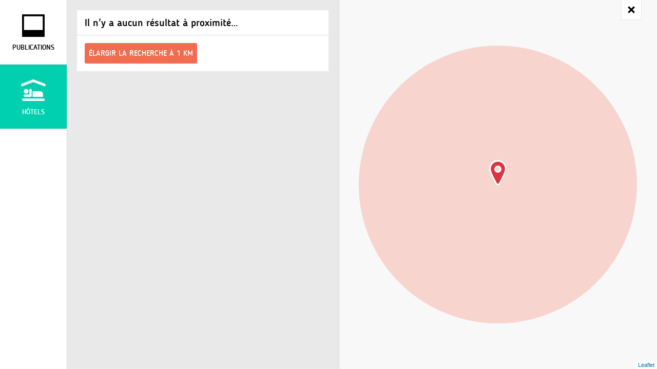

--- FILE ---
content_type: text/html; charset=UTF-8
request_url: https://fr.teepi.co/around/444/pub/
body_size: 646
content:
<!DOCTYPE html PUBLIC "-//W3C//DTD XHTML 1.0 Transitional//EN" "http://www.w3.org/TR/xhtml1/DTD/xhtml1-transitional.dtd">
<html xmlns="http://www.w3.org/1999/xhtml">
<head>
<meta http-equiv="Content-Type" content="text/html; charset=utf-8" />
<title>--</title>

<base href="https://fr.teepi.co/around/">

<meta name="viewport" content="width=device-width, initial-scale=1, minimum-scale=1, maximum-scale=1, user-scalable=no" />
<link href="../css/main.css" rel="stylesheet" type="text/css">
<link href="../css/trip.css" rel="stylesheet" type="text/css">
<link href="css/main.css" rel="stylesheet" type="text/css">
<link rel="stylesheet" media="screen and (max-width: 1200px)" href="css/medium.css" type="text/css" />
<link rel="stylesheet" media="screen and (max-width: 700px)" href="css/small.css" type="text/css" />
<link rel="stylesheet" media="screen and (max-width: 700px) and (max-height: 700px)" href="css/small-2.css" type="text/css" />
<link href="../leaflet/MarkerCluster.Default.css" rel="stylesheet" type="text/css">

<script src="../js/jquery-2.1.4.min.js" type="text/javascript"></script>
<script src="../js/jquery-ui.js" type="text/javascript"></script>
<script src="../js/commons.js"></script>
<script src="../leaflet/leaflet.js" type="text/javascript"></script>
<script src="../leaflet/leaflet.markercluster.js" type="text/javascript"></script>
<script src="../js/codes.js?v=1.022"></script>
<script src="js/codes.js?v=1.022"></script>
<script src="../js/trip.js?v=1.022"></script>
<script src="../js/maps.js?v=1.022"></script>
<link href="../leaflet/leaflet.css?v=1.022" rel="stylesheet" type="text/css">
<script>$(function(){ initAround(39.6242621,19.9216777,'hotels.php'); })</script>



</head>

<body>

<a id="closer" onclick="parent.closeAround()"></a>
<div id="col_left">

<a id="publications_php" onclick="loadLink('publications.php',39.6242621,19.9216777,0);" class="pub">
Publications</a>

<a id="hotels_php" onclick="loadLink('hotels.php',39.6242621,19.9216777,0);" class="hotels">
Hôtels</a>

</div>

<div id="col_right">



</div>



<div id="mapAround">


</div>


</body>
</html>


--- FILE ---
content_type: text/html; charset=UTF-8
request_url: https://fr.teepi.co/around/hotels.php?lat=39.6242621&lng=19.9216777&rayon=0
body_size: 249
content:
<div id="wrapper"><h2>Il n'y a aucun résultat à proximité…</h2><p class="buttons orange"><a onclick="loadLink('hotels.php',39.6242621,19.9216777,1);">Élargir la recherche à 1 km</a></p><input type="hidden" id="circleRadius" value="500"></div><script>jsonList = []</script>

--- FILE ---
content_type: text/css
request_url: https://fr.teepi.co/around/css/main.css
body_size: 2469
content:
@charset "utf-8";
@import url(https://fonts.googleapis.com/css?family=Source+Sans+Pro:400,700,300,400italic,300italic);
@import url("../../css/fonts.css");
/* CSS Document */

html {
    -webkit-text-size-adjust: 100%; /* Prevent font scaling in landscape while allowing user zoom */
	/*overflow-y:scroll !important;*/
	margin:0;
}

#_BULLE { background:#111; color:#FFF; font-size:14px; position:absolute; border-radius:3px; z-index:99999999; max-width:370px; font-weight:400; font-family:"Source Sans Pro", Arial, sans-serif; box-shadow:0 0 4px rgba(0,0,0,0.7); line-height:16px; border:1px solid #111; border-color:rgba(255,255,255,0.02); }
#_BULLE_ARROW { position:absolute; z-index:10001; background:url(../../images/pictos/losange.svg) no-repeat; margin:1px;}
#_BULLE_ARROW.UP { height:7px; width:13px; background-position:0 -6px;}
#_BULLE_ARROW.DOWN { height:7px; width:13px; background-position:0 0;}
#_BULLE_ARROW.RIGHT { height:13px; width:7px; background-position:0 0;}
#_BULLE_ARROW.LEFT { height:13px; width:7px; background-position:-6px 0;}

#_BULLE.UP { box-shadow:0 -2px 4px rgba(0,0,0,0.4);   text-align:center;}
#_BULLE.DOWN { box-shadow:0 2px 4px rgba(0,0,0,0.4);  text-align:center;}
#_BULLE.RIGHT { box-shadow:2px 0 4px rgba(0,0,0,0.4); }
#_BULLE.LEFT { box-shadow:-2px 0 4px rgba(0,0,0,0.4);}


body { font-size:15px; font-weight:300; font-family:"Source Sans Pro", Arial, Helvetica, sans-serif; margin:0; padding:0; line-height:120%;  }
h1,h2,h3,h4,h5 {font-family:"Blogger", Arial, Helvetica, sans-serif; }

.clear { clear:both;}

textarea , input {   font-family:"Source Sans Pro", Arial, Helvetica, sans-serif; font-size:15px;  font-weight:300; color:#333; -webkit-box-sizing: border-box; /* Safari/Chrome, other WebKit */ -moz-box-sizing: border-box;    /* Firefox, other Gecko */    box-sizing: border-box; ms-box-sizing: border-box; resize: none; width:100%; border:1px solid #DDD; padding:5px 6px; box-shadow:none; border-radius:0; background:#FFF no-repeat center center;}

* { outline:none;}
a { cursor:pointer; color:#01c99d; text-decoration:none; outline:none;}
a:hover { cursor:pointer; color:#01c99d; text-decoration:underline;}

a.black { color:#000;}
a:black { color:#000;}


#col_right p.buttons { padding:15px; background:#FFF; margin-top:0;}

.buttons a { display:inline-block; background:#01d0b0; color:#FFF; font-family:"Blogger", Arial, Helvetica, sans-serif; text-transform:uppercase; text-decoration:none; font-size:15px; padding:0 8px; text-shadow:0 0 2px rgba(0,0,0,0.2); transition:background-color 0.2s; border-radius:3px; height:40px; line-height:40px; font-weight:400; margin-top:0;   }
.buttons a:hover { background-color:#222 !important;}
.buttons.orange a {  background-color:#F26C4F; }


#col_left { position:absolute; width:130px; left:0; height:100%; overflow:hidden; background:#FFF; border:1px solid #DDD; border-width:0 1px 0 0; z-index:5; -webkit-overflow-scrolling: touch;}
#col_right { position:absolute; left:130px; width:530px; height:100%; overflow:auto; background:#E9E9E9 no-repeat center center; -webkit-overflow-scrolling: touch; }
#col_right.loading { background-image:url(../images/load.gif)}

#mapAround {  position:absolute; left:660px; right:0; height:100%; overflow:hidden; background:#F8F8F8; border:1px solid #DDD; border-width:0 0 0 1px; z-index:5;}

#wrapper { padding:20px 20px 5px 20px;}

#col_left a { color:#000; display:block; padding:85px 0 25px 0; border-bottom:1px solid #E5E5E5; font-weight:400; font-size:14px; text-align:center; line-height:110%;font-family:"Blogger", Arial, Helvetica, sans-serif; text-decoration:none; text-transform:uppercase; background:no-repeat center 25px; }

#col_left a#publications_php { background-image:url(../images/pub.svg);}
#col_left a#publications_php.actifMenu { background-image:url(../images/pub-white.svg);}

#col_left a.hotels { background-image:url(../images/hotels.svg)}
#col_left a.hotels.actifMenu { background-image:url(../images/hotels-white.svg)}

#col_left a.actifMenu {  background-color:#01d0b0; color:#FFF;}

#closer { position:fixed; right:30px; border:1px solid #E5E5E5; border-width:0 1px 1px 1px; top:0; z-index:500; width:38px; height:38px; background:#FFF no-repeat center center url(../images/close.svg); background-size:48px;}

#wrapper h2 { margin:0; padding:15px; background:#FFF; border-bottom:1px solid #DDD; font-size:20px;}

.track3 {
	z-index:1000;
    width: 10px;
    background: rgba(0, 0, 0, 0);
    margin-right:5px;
    border-radius: 10px;
    -webkit-transition: background 150ms linear;
    transition: background 150ms linear;
	padding:5px 0;
}

.track3:hover,
.track3.dragging {
    background: #d9d9d9; /* Browsers without rgba support */
    background: rgba(0, 0, 0, 0.15);
	cursor:pointer !important;
}

.handle3 {
    width: 6px;
    right: 0;
	margin:5px 0 0 0;
    background: #999;
    background: rgba(0, 0, 0, 0.4);
    border-radius: 6px;
    -webkit-transition: width 150ms;
    transition: width 150ms;
	cursor:pointer !important;
}

.track3:hover .handle3,
.track3.dragging .handle3 {
    width: 10px;
}

#col_right.loading a.item { opacity:0.3;}

a.item:hover { }
a.item { display:block; background:#FFF; color:#000; text-decoration:none; margin:0 0 15px 0; padding:15px;  position:relative;  overflow:hidden; min-height:150px;}

a.item .picto { float:left; border:3px solid #FFF; width:38px; height:38px; border-radius:100%; background:no-repeat center center; margin:-3px 8px 0 -3px;}

a.item .pictures { display:block; margin:15px 0; margin-left:-1px;}
a.item .pictures span {  width:16.6666666666666%; max-width:80px; display:inline-block;}
a.item .pictures span strong { display:block; background:#EEE no-repeat center center;  padding:49% 0; display:block; margin:1px 1px 0 0; box-shadow:0 0 0 1px #FFF;}
a.item .pictures span strong.loaded { background-size:cover;}

a.item.pictured { padding-left:130px; }
a.item .avatar { position:absolute; left:12px; top:12px;  background:no-repeat center center #F5F5F5 url(../../images/load.gif); background-color:rgba(0,0,0,0.03);  width:80px; height:80px; border-radius:100%; box-shadow:0 0 5px rgba(0,0,0,0.15) inset;}

a.item .title { font-weight:400; font-size:18px; line-height:100%; margin:0 0 2px 0; display:block;}
a.item  .stars { font-weight:400; position:absolute; width:100px; left:12px; top:112px; text-align:center; font-size:20px; color:#CCC; color:rgba(0,0,0,0.2); height:35px; line-height:35px;}
a.item  .stars strong { font-weight:400; color:#01D0B0;}
a.item .picture { position:absolute; left:12px; top:12px;  background:no-repeat center center #F5F5F5 url(../../images/load.gif); background-color:rgba(0,0,0,0.03);  width:94px; height:94px; border-radius:100%; box-shadow:0 0 5px rgba(0,0,0,0.15) inset; border:3px solid #FFF;}
a.item .picture.loaded , a.item .avatar.loaded { background-size:cover;}
a.item .address { color:#777; display:block; margin:0; font-size:85%;}
a.item .description { color:#777; display:block; margin:10px 0;}

a.item .distance, a.item .price {  font-size:85%; display:block; margin:0; font-weight:300;}
a.item .button { display:inline-block; font-weight:400; color:#FFF; background:#01d0b0; margin-top:15px; padding:6px 6px; text-transform:uppercase; border-radius:3px;font-size:14px; font-family:"Blogger", Arial, Helvetica, sans-serif;   }
a.item:hover .button {  background:#222;  }

a.item.actif { background-color:#F26C4F; border-color:#F26C4F; color:#FFF;}
a.item.actif .pictures {}
a.item.actif .stars { color:#FFF; color:rgba(255,255,255,0.4); }
a.item.actif  .stars strong { color:#01D0B0;}
a.item.actif .address , a.item.actif .description { color:#FBD3CB; color:rgba(255,255,255,0.8);}
a.item.actif .picture { background-color:#EEE; background-color:rgba(255,255,255,0.9); }

a.item.actif .button {  background:#FFF; color:#F26C4F; }
a.item.actif:hover .button {  background:#000;  }


.css-icon-around a { display:block; width:40px; height:40px; border:3px solid #FFF; box-shadow:0 0 0 4px rgba(0,0,0,0.1); background:#222 no-repeat center center; overflow:hidden; text-indent:-5000px; border-radius:100%;}


.css-icon-pin { background:no-repeat center center url(../../images/pictos/pin.svg); }

.headers { line-height:20px; background-color:#FFF; position:relative; z-index:2; border-bottom:1px solid #DDD;}
.headers.actif a { color:#FFF;}
.headers.actif { background-color:#F26C4F;  color:#FFF; border-bottom-color:#333; border-bottom-color:rgba(0,0,0,0.2);}
.headers .infos { display:block;  padding:15px 15px 15px 62px;}
.headers .infos strong { display:block;}

.headers .avatar { position:absolute; left:12px; top:14px;  border:3px solid #FFF; width:38px; height:38px; border-radius:100%; background:#EEE no-repeat center center url(../../images/load-mini.gif);}

.PHOTO { background-image:url(../../images/pictos/modules/white/photo.svg) !important; background-color:#39ab37 !important;}
.VIDEO { background-image:url(../../images/pictos/modules/white/video.svg) !important; background-color:#93278f !important;}
.LOGEMENT { background-image:url(../../images/pictos/modules/white/logement.svg) !important; background-color:#3c6f99 !important;}
.RESTO { background-image:url(../../images/pictos/modules/white/resto.svg) !important; background-color:#fb837f !important;}
.VISITE { background-image:url(../../images/pictos/modules/white/visite.svg) !important; background-color:#00B2FF !important;}
.SHOPPING { background-image:url(../../images/pictos/modules/white/shopping.svg) !important; background-color:#fc5a7f !important;}
.TRANSPORT { background-image:url(../../images/pictos/modules/white/transport.svg) !important; background-color:#7d6bff !important;}
.NOTES { background-image:url(../../images/pictos/modules/white/notes.svg) !important; background-color:#fbb03b !important;}
.SPORT { background-image:url(../../images/pictos/modules/white/sport.svg) !important; background-color:#E78007 !important;}


--- FILE ---
content_type: text/css
request_url: https://fr.teepi.co/leaflet/MarkerCluster.Default.css
body_size: 392
content:

	

	/* IE 6-8 fallback colors */
.leaflet-oldie .marker-cluster-small {}
.leaflet-oldie .marker-cluster-small div {}

.leaflet-oldie .marker-cluster-medium {}
.leaflet-oldie .marker-cluster-medium div {}

.leaflet-oldie .marker-cluster-large {}
.leaflet-oldie .marker-cluster-large div {}

.leaflet-oldie .marker-cluster-xl {}
.leaflet-oldie .marker-cluster-xl div {}


.leaflet-oldie .marker-cluster-xxl {}
.leaflet-oldie .marker-cluster-xxl div {}



.marker-cluster {
	background-clip: padding-box;
	border-radius: 100%;
	padding:4px;
	transition:background-color 0.3s;
	z-index:99;
	background:rgba(0,0,0,0.15);
}
.marker-cluster div:hover {
	background:#222 !important;
}

.marker-cluster:hover div {
	background:#222 !important;
}

	
	
.marker-cluster div {
	width: 40px; height: 40px; margin:10px 0 0 10px; line-height: 40px;
	color:#FFF;
	font-weight:700;
	text-align: center;
	border-radius: 100%;
	font-size: 18px; 
	font-family:"Source Sans Pro", Arial, Helvetica, sans-serif;
	font-weight:600 !important;
	background:#f26c4f;
	box-shadow:0 0 0 3px #FFF;
	transition:background-color 0.15s;
}

.marker-cluster-medium { padding:2px; }
.marker-cluster-large { padding:4px; }
.marker-cluster-xl { padding:6px; }
.marker-cluster-xxl { padding:8px; }



.marker-cluster-medium div { width: 36px; height: 36px; margin:12px 0 0 12px; line-height: 36px;font-size: 16px; }
.marker-cluster-large div { width: 50px; height: 50px; margin:5px 0 0 5px; line-height: 50px; font-size: 16px;  }
.marker-cluster-xl div { width: 60px; height: 60px; margin:0; line-height: 60px; font-size: 18px;  }
.marker-cluster-xxl div { width: 60px; height: 60px; margin:0 ; line-height: 60px; font-size: 20px;  }



--- FILE ---
content_type: text/css
request_url: https://fr.teepi.co/around/css/medium.css
body_size: 379
content:
@charset "utf-8";
body { font-size:14px; }

#col_left { position:absolute; width:100%; height:60px; text-align:center; top:0; padding:0; left:0;  border-width:0 0 1px 0; font-size:0; }
#col_right {left:0; top:61px; width:400px; height:auto; bottom:0;}
#mapAround {  top:61px; left:400px; bottom:0;  height:auto;}
#wrapper { padding:15px 15px 0 15px;}

#wrapper h2 { text-align:center;}
p.buttons { text-align:center;}

a.item { text-align:center; padding:10px;}
a.item .picto { display:block; margin:0 auto 5px auto; float:none;}
a.item.pictured { padding:125px 10px 10px 10px;}
a.item .picture { top:10px; left:50%; margin-left:-40px; height:76px; width:76px; border-width:2px;}
a.item .stars { top:90px; left:0;   width:100%; font-size:20px;}
a.item .title { font-size:16px}

.headers { padding:10px; text-align:center;}
.headers .infos { line-height:120%; padding:0;}
.headers .infos strong { margin-bottom:2px;}
.headers .avatar { display:block; position:static; margin:0 auto 3px auto;}


#col_left a { background-color:#EEE; border-radius:3px;}
#col_left a { display:inline-block; padding:0 10px 0 50px; background-position:8px center; background-size:34px; height:46px; line-height:46px; margin:6px 2px; text-indent:0; }



--- FILE ---
content_type: text/css
request_url: https://fr.teepi.co/around/css/small.css
body_size: 29
content:
@charset "utf-8";


#col_left { text-indent:-50px; }
#closer { right:5px;}
#col_right {left:0; top:301px; right:auto; width:100%; height:auto;}
#mapAround {left:0; right:auto; width:100%; bottom:auto; top:61px; height:240px; border-width:0 0 1px 0;}







--- FILE ---
content_type: text/css
request_url: https://fr.teepi.co/around/css/small-2.css
body_size: -58
content:
@charset "utf-8";


#col_right { top:61px;}
#mapAround { display:none;}



--- FILE ---
content_type: application/javascript
request_url: https://fr.teepi.co/around/js/codes.js?v=1.022
body_size: 748
content:
var ta;
var jsonList;
//autosize.update(ta);

var _baseLat;
var _baseLng;
var _curLink;

function initAround(_lat,_lng,_forced){ 
_keyFunctions[27] = function(){ parent.closeAround();}
loadBackgroundsAround();
_baseLat = _lat;
_baseLng = _lng;
$('#col_right').bind('scroll',loadBackgroundsAround);

_curLink = '';
setTimeout(function(){initAroundMap(_lat,_lng);},10);
setTimeout(function(){
loadLink(_forced,_lat,_lng,0)
},100);

$(document).bind('keyup',function(e){

	if(parent._keyFunctions[e.which]){ setTimeout(parent._keyFunctions[e.which]); }
	else
	{
		if(_keyFunctions[e.which]){ setTimeout(_keyFunctions[e.which]); }
		
	}
	
})

}


function loadLink(_href,_lat,_lng,_rayon){
		if($(this).hasClass('loading')){ return false;}
		if(_curLink != _href){ $('#col_right').html(''); }
		
		
		
		$('.actifMenu').removeClass('actifMenu');
		$('#'+_href.replace('.','_')).addClass('actifMenu');
		$('#col_right').addClass('loading').load(_href+'?lat='+_lat+'&lng='+_lng+'&rayon='+_rayon,function(){
			$(this).removeClass('loading');	
			putAroundMarkers();
			loadBackgroundsAround();
			if(_curLink != _href){ $(this).scrollTop(0); }
			_curLink = _href;
		});
		
}


function getItem(id){

	var _elem = $('#item-'+id);	
	var _scrollTop = $('#col_right').scrollTop();
	$('.actif').removeClass('actif');
	_elem.find('.item, .headers').addClass('actif');
	
	var _top = _elem.offset().top - $('#col_right').offset().top + _scrollTop - 10;

	if(_top==_scrollTop){ return false; }
	if(_top>_scrollTop){ var instantTop = _top - 100;} else { var instantTop = _top + 100;}
	
	
	$('#col_right').stop().scrollTop(instantTop).animate({scrollTop:_top},200,'easeOutCirc');
	
}


function loadBackgroundsAround(){
	
	var _top_display = Math.round($('#col_right').scrollTop()+$('#col_right').offset().top+$(window).height()*1.75);
	$('.toLoadPictureAround').each(function(){
		
		var _self = $(this);
		
		
		if(_self.offset().top <= _top_display){
		
		_self.removeClass('toLoadPictureAround');
		var SRC = _self.attr('data-url');
		var IMG = new Image();
		IMG.src = SRC;
		IMG.onload = function(){ setTimeout(function(){ _self.addClass('loaded').css({backgroundImage:'url('+SRC+')'}); },5); };
		
		}
			
		
	});
	
	
}




--- FILE ---
content_type: image/svg+xml
request_url: https://fr.teepi.co/around/images/pub.svg
body_size: 588
content:
<?xml version="1.0" encoding="utf-8"?>
<!-- Generator: Adobe Illustrator 16.0.0, SVG Export Plug-In . SVG Version: 6.00 Build 0)  -->
<!DOCTYPE svg PUBLIC "-//W3C//DTD SVG 1.1//EN" "http://www.w3.org/Graphics/SVG/1.1/DTD/svg11.dtd">
<svg version="1.1" id="Calque_1" xmlns="http://www.w3.org/2000/svg" xmlns:xlink="http://www.w3.org/1999/xlink" x="0px" y="0px"
	 width="50px" height="50px" viewBox="0 0 50 50" enable-background="new 0 0 50 50" xml:space="preserve">
<path d="M46.137,3H3.864C3.386,3,3,3.386,3,3.863v29.725v10.2v2.347C3,46.613,3.386,47,3.864,47h42.271
	C46.613,47,47,46.613,47,46.137v-2.345V33.59V3.864C47,3.386,46.613,3,46.137,3z M43.294,33.588H6.706V6.706h36.588V33.588z"/>
</svg>


--- FILE ---
content_type: image/svg+xml
request_url: https://fr.teepi.co/around/images/hotels.svg
body_size: 1207
content:
<?xml version="1.0" encoding="utf-8"?>
<!-- Generator: Adobe Illustrator 16.0.0, SVG Export Plug-In . SVG Version: 6.00 Build 0)  -->
<!DOCTYPE svg PUBLIC "-//W3C//DTD SVG 1.1//EN" "http://www.w3.org/Graphics/SVG/1.1/DTD/svg11.dtd">
<svg version="1.1" id="Calque_1" xmlns="http://www.w3.org/2000/svg" xmlns:xlink="http://www.w3.org/1999/xlink" x="0px" y="0px"
	 width="50px" height="50px" viewBox="-5 -5 50 50" enable-background="new -5 -5 50 50" xml:space="preserve">
<g>
	<path d="M42.443,7.461L20.871-0.821c-0.563-0.215-1.181-0.215-1.743,0L-2.442,7.461c-1.25,0.48-1.875,1.884-1.396,3.135
		c0.48,1.25,1.885,1.875,3.136,1.396L20,4.043l20.704,7.949c0.286,0.11,0.579,0.162,0.868,0.162c0.975,0,1.896-0.593,2.267-1.557
		C44.318,9.345,43.693,7.942,42.443,7.461z"/>
	<circle cx="5.895" cy="22.026" r="4.55"/>
	<path d="M3.468,33.098h10.919c1.342,0,2.427-1.086,2.427-2.427V19.751c0-1.34-1.085-2.427-2.427-2.427
		c-1.339,0-2.427,1.086-2.427,2.427v8.494H3.468c-1.34,0-2.427,1.085-2.427,2.426C1.042,32.011,2.128,33.098,3.468,33.098z"/>
	<path d="M31.147,22.025H18.484v11.072h20.172v-5.536C38.656,22.936,35.318,22.025,31.147,22.025z"/>
	<path d="M39.684,36.132H0.316c-1.34,0-2.428,1.085-2.428,2.426s1.085,2.425,2.428,2.425h39.367c1.341,0,2.426-1.084,2.426-2.425
		C42.109,37.218,41.024,36.132,39.684,36.132z"/>
</g>
</svg>


--- FILE ---
content_type: image/svg+xml
request_url: https://fr.teepi.co/images/pictos/pin.svg
body_size: 1572
content:
<?xml version="1.0" encoding="utf-8"?>
<!-- Generator: Adobe Illustrator 16.0.0, SVG Export Plug-In . SVG Version: 6.00 Build 0)  -->
<!DOCTYPE svg PUBLIC "-//W3C//DTD SVG 1.1//EN" "http://www.w3.org/Graphics/SVG/1.1/DTD/svg11.dtd">
<svg version="1.1" id="Calque_1" xmlns="http://www.w3.org/2000/svg" xmlns:xlink="http://www.w3.org/1999/xlink" x="0px" y="0px"
	 width="50px" height="50px" viewBox="-5 -5 50 50" enable-background="new -5 -5 50 50" xml:space="preserve">
<g>
	<path fill="#DB3340" d="M20,42.999c-1.317,0-2.485-0.676-3.124-1.808c-4.58-8.117-12.262-22.653-12.262-28.808
		C4.614,3.9,11.516-3.001,20-3.001c8.48,0,15.382,6.901,15.384,15.384c0,6.154-7.68,20.69-12.257,28.808
		C22.483,42.324,21.315,42.999,20,42.999z M20,7.641c-2.984,0-5.412,2.427-5.412,5.41c0,2.984,2.428,5.413,5.412,5.413
		c2.982,0,5.409-2.428,5.409-5.413C25.409,10.068,22.982,7.641,20,7.641z"/>
	<path fill="#FFFFFF" d="M20-1.501c7.702,0,13.882,6.246,13.884,13.884c0,5.94-8.303,21.402-12.063,28.071
		c-0.396,0.696-1.108,1.045-1.82,1.045c-0.712,0-1.424-0.349-1.817-1.045C14.42,33.785,6.114,18.327,6.114,12.383
		C6.114,4.745,12.299-1.501,20-1.501 M20,19.963c3.819,0,6.909-3.093,6.909-6.913c0-3.818-3.09-6.91-6.909-6.91
		c-3.819,0-6.912,3.091-6.912,6.91C13.088,16.872,16.181,19.963,20,19.963 M20-4.501c-9.311,0-16.886,7.574-16.886,16.884
		c0,6.498,7.804,21.3,12.456,29.545c0.895,1.585,2.592,2.57,4.43,2.57c1.834,0,3.531-0.982,4.43-2.564
		c4.653-8.252,12.454-23.055,12.454-29.551C36.882,3.073,29.308-4.501,20-4.501L20-4.501z M20,16.963
		c-2.157,0-3.912-1.755-3.912-3.913c0-2.156,1.755-3.91,3.912-3.91c2.155,0,3.909,1.754,3.909,3.91
		C23.909,15.208,22.155,16.963,20,16.963L20,16.963z"/>
</g>
</svg>


--- FILE ---
content_type: image/svg+xml
request_url: https://fr.teepi.co/around/images/hotels-white.svg
body_size: 1303
content:
<?xml version="1.0" encoding="utf-8"?>
<!-- Generator: Adobe Illustrator 16.0.0, SVG Export Plug-In . SVG Version: 6.00 Build 0)  -->
<!DOCTYPE svg PUBLIC "-//W3C//DTD SVG 1.1//EN" "http://www.w3.org/Graphics/SVG/1.1/DTD/svg11.dtd">
<svg version="1.1" id="Calque_1" xmlns="http://www.w3.org/2000/svg" xmlns:xlink="http://www.w3.org/1999/xlink" x="0px" y="0px"
	 width="50px" height="50px" viewBox="-5 -5 50 50" enable-background="new -5 -5 50 50" xml:space="preserve">
<g>
	<path fill="#FFFFFF" d="M41.571,12.155c-0.289,0-0.582-0.053-0.869-0.162L20,4.042l-20.703,7.949
		c-1.251,0.48-2.656-0.146-3.136-1.396s0.147-2.655,1.396-3.135l21.572-8.284c0.562-0.215,1.18-0.215,1.743,0l21.57,8.284
		c1.252,0.479,1.876,1.884,1.396,3.135C43.468,11.561,42.548,12.155,41.571,12.155z"/>
	<g>
		<circle fill="#FFFFFF" cx="5.894" cy="22.026" r="4.55"/>
		<path fill="#FFFFFF" d="M14.388,33.099H3.468c-1.34,0-2.427-1.087-2.427-2.427c0-1.341,1.086-2.427,2.427-2.427h8.493v-8.494
			c0-1.341,1.088-2.427,2.427-2.427c1.342,0,2.427,1.086,2.427,2.427v10.92C16.814,32.013,15.729,33.099,14.388,33.099z"/>
		<path fill="#FFFFFF" d="M38.657,27.563v5.536H18.484V22.025h12.665C35.318,22.025,38.657,22.937,38.657,27.563z"/>
	</g>
	<path fill="#FFFFFF" d="M39.685,40.983H0.316c-1.343,0-2.428-1.084-2.428-2.425c0-1.342,1.087-2.426,2.428-2.426h39.369
		c1.341,0,2.427,1.084,2.427,2.426C42.111,39.899,41.025,40.983,39.685,40.983z"/>
</g>
</svg>
